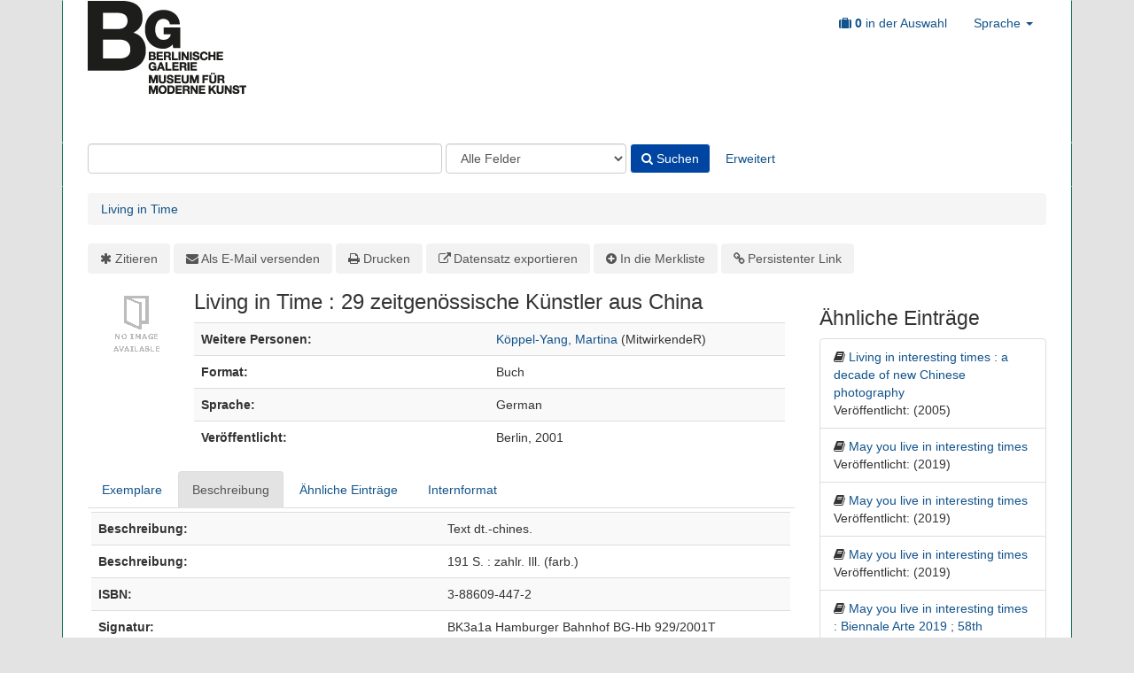

--- FILE ---
content_type: text/html; charset=UTF-8
request_url: https://bga.vufind.net/bga/Record/a0000322
body_size: 6343
content:
<!DOCTYPE html>
<html lang="de">
  <head>
        <meta http-equiv="X-UA-Compatible" content="IE=edge"/>
    <meta name="viewport" content="width=device-width,initial-scale=1.0"/>
    <meta http-equiv="Content-Type" content="text&#x2F;html&#x3B;&#x20;charset&#x3D;UTF-8">
<meta name="Generator" content="VuFind&#x20;8.1.2">
    <title>Beschreibung: Living in Time :: Bibliothekskatalog bga</title>        <link href="&#x2F;bga&#x2F;themes&#x2F;bga-bootprint3backphoto&#x2F;css&#x2F;compiled.css" media="all" rel="stylesheet" type="text&#x2F;css">
<link href="&#x2F;bga&#x2F;themes&#x2F;bootstrap3&#x2F;css&#x2F;print.css" media="print" rel="stylesheet" type="text&#x2F;css">
<!--[if lt IE 10]><link href="&#x2F;bga&#x2F;themes&#x2F;bootstrap3&#x2F;css&#x2F;flex-fallback.css" media="" rel="stylesheet" type="text&#x2F;css"><![endif]-->
<link href="&#x2F;bga&#x2F;Record&#x2F;a0000322&#x2F;RDF" rel="alternate" type="application&#x2F;rdf&#x2B;xml" title="RDF&#x20;Representation">
<link href="&#x2F;bga&#x2F;themes&#x2F;root&#x2F;images&#x2F;vufind-favicon.ico&#x3F;_&#x3D;1674834292" rel="shortcut&#x20;icon" type="image&#x2F;x-icon">
<link href="&#x2F;bga&#x2F;Search&#x2F;OpenSearch&#x3F;method&#x3D;describe" rel="search" type="application&#x2F;opensearchdescription&#x2B;xml" title="Bibliothekskatalogsuche">
<link href="&#x2F;bga&#x2F;themes&#x2F;root&#x2F;css&#x2F;icon-helper.css" media="screen" rel="stylesheet" type="text&#x2F;css">            <script  nonce="lw9wXgIJRPMXAspI0as&#x2B;LCcRiBDdkTU27cG9ORO6bAQ&#x3D;">
    //<!--
    var userIsLoggedIn = false;
    //-->
</script>
<script  src="&#x2F;bga&#x2F;cache&#x2F;fa6b9efa982b3da1f109b04eaa6f9c4c.min.js" nonce="lw9wXgIJRPMXAspI0as&#x2B;LCcRiBDdkTU27cG9ORO6bAQ&#x3D;"></script>
<script  nonce="lw9wXgIJRPMXAspI0as&#x2B;LCcRiBDdkTU27cG9ORO6bAQ&#x3D;">
    //<!--
    VuFind.cart.setCookiePath("/");
VuFind.cart.setCookieSameSite("Lax");
VuFind.path = '/bga';
VuFind.defaultSearchBackend = 'Solr';
VuFind.addTranslations({"add_tag_success":"Tags gespeichert","bulk_email_success":"Ihre Auswahl wurde per E-Mail verschickt","bulk_noitems_advice":"Es wurde nichts ausgew\u00e4hlt. Klicken Sie bitte in eine Auswahlbox neben einem Eintrag und versuchen Sie es erneut.","bulk_save_success":"Ihre Auswahl wurde erfolgreich abgespeichert","close":"schlie\u00dfen","collection_empty":"Keine Inhalte anzuzeigen.","eol_ellipsis":"\u00a0\u2026","error_occurred":"Es ist ein Fehler aufgetreten","go_to_list":"Zur\u00fcck zur Liste","hold_available":"Abholbereit","less":"weniger","less_ellipsis":"weniger\u00a0\u2026","libphonenumber_invalid":"Ung\u00fcltige Telefonnummer","libphonenumber_invalidcountry":"Ung\u00fcltige Landesvorwahl","libphonenumber_invalidregion":"Ung\u00fcltige Vorwahl:","libphonenumber_notanumber":"Die Eingabe scheint keine Telefonnummer zu sein","libphonenumber_toolong":"Die Eingabe ist zu lang f\u00fcr eine Telefonnummer","libphonenumber_tooshort":"Die Eingabe ist zu kurz f\u00fcr eine Telefonnumer","libphonenumber_tooshortidd":"Die Telefonnumer nach der internationalen Direktwahl ist zu kurz","loading":"Wird geladen","loading_ellipsis":"Wird geladen\u00a0\u2026","more":"mehr","more_ellipsis":"mehr\u00a0\u2026","number_thousands_separator":".","sms_success":"Nachricht verschickt.","No pickup locations available":"Keine Abholorte verf\u00fcgbar","Phone number invalid":"Ung\u00fcltige Telefonnummer","Invalid country calling code":"Ung\u00fcltige Landesvorwahl","Invalid region code":"Ung\u00fcltige Vorwahl:","The string supplied did not seem to be a phone number":"Die Eingabe scheint keine Telefonnummer zu sein","The string supplied is too long to be a phone number":"Die Eingabe ist zu lang f\u00fcr eine Telefonnummer","The string supplied is too short to be a phone number":"Die Eingabe ist zu kurz f\u00fcr eine Telefonnumer","Phone number too short after IDD":"Die Telefonnumer nach der internationalen Direktwahl ist zu kurz","addBookBag":"In die Merkliste","bookbagFull":"Ihre Merkliste ist voll","bookbagMax":"100","bookbagStatusFull":"Voll","confirmDelete":"Wollen Sie wirklich l\u00f6schen?","confirmEmpty":"Wollen Sie ihre Merkliste wirklich leeren?","itemsAddBag":"%%count%% Datensatz\/Datens\u00e4tze der Merkliste hinzugef\u00fcgt","itemsInBag":"%%count%% Datensatz\/Datens\u00e4tze bereits in der Merkliste vorhanden und\/oder konnte(n) nicht hinzugef\u00fcgt werden","removeBookBag":"Aus der Merkliste entfernen","viewBookBag":"Merkliste ansehen","account_checkouts_due":"Bald f\u00e4llige Ausleihen","account_checkouts_overdue":"\u00dcberf\u00e4llige Ausleihen","account_has_alerts":"Warnmeldungen f\u00fcr ihr Konto vorhanden","account_normal_checkouts":"Ausgeliehene Medien","account_requests_available":"Abholbereit","account_requests_in_transit":"Unterwegs zum Abholort"});
VuFind.addIcons({"spinner":"<span class=\"icon--font fa&#x20;fa-spinner icon--spin\" role=\"img\" aria-hidden=\"true\"><\/span>\n"});
VuFind.setCspNonce('lw9wXgIJRPMXAspI0as+LCcRiBDdkTU27cG9ORO6bAQ=');
    //-->
</script>  </head>
  <body class="template-dir-record template-name-view ">
        <header class="hidden-print">
            <a class="sr-only" href="#content">Weiter zum Inhalt</a>
      <div class="banner container navbar">
  <div class="navbar-header">
    <button type="button" class="navbar-toggle" data-toggle="collapse" data-target="#header-collapse" aria-hidden="true">
      <i class="fa fa-bars"></i>
    </button>
    <a class="navbar-brand lang-de" href="/bga/">VuFind</a>
  </div>
      <div class="collapse navbar-collapse" id="header-collapse">
      <nav>
        <ul class="nav navbar-nav navbar-right flip">
                                <li id="cartSummary">
              <a id="cartItems" data-lightbox title="Merkliste&#x20;ansehen" href="/bga/Cart/Home">
                <i class="fa fa-suitcase" aria-hidden="true"></i> <span role="status"><span class="sr-only">Merkliste:</span> <strong>0</strong> in der Auswahl</span>
                <span class="full hidden">(Voll)</span>
              </a>
            </li>
                    
          
                      <li class="language dropdown">
              <a href="#" class="dropdown-toggle" data-toggle="dropdown">Sprache <b class="caret"></b></a>
              <ul class="dropdown-menu">
                                  <li>
                    <a href="&#x2F;bga&#x2F;Record&#x2F;a0000322&#x3F;lng&#x3D;en-gb" rel="nofollow">
                      English                    </a>
                  </li>
                                  <li class="active">
                    <a href="&#x2F;bga&#x2F;Record&#x2F;a0000322&#x3F;lng&#x3D;de" rel="nofollow">
                      Deutsch                    </a>
                  </li>
                                  <li>
                    <a href="&#x2F;bga&#x2F;Record&#x2F;a0000322&#x3F;lng&#x3D;es" rel="nofollow">
                      Español                    </a>
                  </li>
                                  <li>
                    <a href="&#x2F;bga&#x2F;Record&#x2F;a0000322&#x3F;lng&#x3D;fr" rel="nofollow">
                      Français                    </a>
                  </li>
                                  <li>
                    <a href="&#x2F;bga&#x2F;Record&#x2F;a0000322&#x3F;lng&#x3D;it" rel="nofollow">
                      Italiano                    </a>
                  </li>
                                  <li>
                    <a href="&#x2F;bga&#x2F;Record&#x2F;a0000322&#x3F;lng&#x3D;ja" rel="nofollow">
                      日本語                    </a>
                  </li>
                                  <li>
                    <a href="&#x2F;bga&#x2F;Record&#x2F;a0000322&#x3F;lng&#x3D;nl" rel="nofollow">
                      Nederlands                    </a>
                  </li>
                                  <li>
                    <a href="&#x2F;bga&#x2F;Record&#x2F;a0000322&#x3F;lng&#x3D;pt" rel="nofollow">
                      Português                    </a>
                  </li>
                                  <li>
                    <a href="&#x2F;bga&#x2F;Record&#x2F;a0000322&#x3F;lng&#x3D;pt-br" rel="nofollow">
                      Português (Brasil)                    </a>
                  </li>
                                  <li>
                    <a href="&#x2F;bga&#x2F;Record&#x2F;a0000322&#x3F;lng&#x3D;zh-cn" rel="nofollow">
                      中文(简体)                    </a>
                  </li>
                                  <li>
                    <a href="&#x2F;bga&#x2F;Record&#x2F;a0000322&#x3F;lng&#x3D;zh" rel="nofollow">
                      中文（繁體）                    </a>
                  </li>
                                  <li>
                    <a href="&#x2F;bga&#x2F;Record&#x2F;a0000322&#x3F;lng&#x3D;tr" rel="nofollow">
                      Türkçe                    </a>
                  </li>
                                  <li>
                    <a href="&#x2F;bga&#x2F;Record&#x2F;a0000322&#x3F;lng&#x3D;he" rel="nofollow">
                      עברית                    </a>
                  </li>
                                  <li>
                    <a href="&#x2F;bga&#x2F;Record&#x2F;a0000322&#x3F;lng&#x3D;ga" rel="nofollow">
                      Gaeilge                    </a>
                  </li>
                                  <li>
                    <a href="&#x2F;bga&#x2F;Record&#x2F;a0000322&#x3F;lng&#x3D;cy" rel="nofollow">
                      Cymraeg                    </a>
                  </li>
                                  <li>
                    <a href="&#x2F;bga&#x2F;Record&#x2F;a0000322&#x3F;lng&#x3D;el" rel="nofollow">
                      Ελληνικά                    </a>
                  </li>
                                  <li>
                    <a href="&#x2F;bga&#x2F;Record&#x2F;a0000322&#x3F;lng&#x3D;ca" rel="nofollow">
                      Català                    </a>
                  </li>
                                  <li>
                    <a href="&#x2F;bga&#x2F;Record&#x2F;a0000322&#x3F;lng&#x3D;eu" rel="nofollow">
                      Euskara                    </a>
                  </li>
                                  <li>
                    <a href="&#x2F;bga&#x2F;Record&#x2F;a0000322&#x3F;lng&#x3D;ru" rel="nofollow">
                      Русский                    </a>
                  </li>
                                  <li>
                    <a href="&#x2F;bga&#x2F;Record&#x2F;a0000322&#x3F;lng&#x3D;cs" rel="nofollow">
                      Čeština                    </a>
                  </li>
                                  <li>
                    <a href="&#x2F;bga&#x2F;Record&#x2F;a0000322&#x3F;lng&#x3D;fi" rel="nofollow">
                      Suomi                    </a>
                  </li>
                                  <li>
                    <a href="&#x2F;bga&#x2F;Record&#x2F;a0000322&#x3F;lng&#x3D;sv" rel="nofollow">
                      Svenska                    </a>
                  </li>
                                  <li>
                    <a href="&#x2F;bga&#x2F;Record&#x2F;a0000322&#x3F;lng&#x3D;pl" rel="nofollow">
                      polski                    </a>
                  </li>
                                  <li>
                    <a href="&#x2F;bga&#x2F;Record&#x2F;a0000322&#x3F;lng&#x3D;da" rel="nofollow">
                      Dansk                    </a>
                  </li>
                                  <li>
                    <a href="&#x2F;bga&#x2F;Record&#x2F;a0000322&#x3F;lng&#x3D;sl" rel="nofollow">
                      slovenščina                    </a>
                  </li>
                                  <li>
                    <a href="&#x2F;bga&#x2F;Record&#x2F;a0000322&#x3F;lng&#x3D;ar" rel="nofollow">
                      اللغة العربية                    </a>
                  </li>
                                  <li>
                    <a href="&#x2F;bga&#x2F;Record&#x2F;a0000322&#x3F;lng&#x3D;bn" rel="nofollow">
                      বাংলা                    </a>
                  </li>
                                  <li>
                    <a href="&#x2F;bga&#x2F;Record&#x2F;a0000322&#x3F;lng&#x3D;gl" rel="nofollow">
                      Galego                    </a>
                  </li>
                                  <li>
                    <a href="&#x2F;bga&#x2F;Record&#x2F;a0000322&#x3F;lng&#x3D;vi" rel="nofollow">
                      Tiếng Việt                    </a>
                  </li>
                                  <li>
                    <a href="&#x2F;bga&#x2F;Record&#x2F;a0000322&#x3F;lng&#x3D;hr" rel="nofollow">
                      Hrvatski                    </a>
                  </li>
                                  <li>
                    <a href="&#x2F;bga&#x2F;Record&#x2F;a0000322&#x3F;lng&#x3D;hi" rel="nofollow">
                      हिंदी                    </a>
                  </li>
                                  <li>
                    <a href="&#x2F;bga&#x2F;Record&#x2F;a0000322&#x3F;lng&#x3D;hy" rel="nofollow">
                      Հայերէն                    </a>
                  </li>
                                  <li>
                    <a href="&#x2F;bga&#x2F;Record&#x2F;a0000322&#x3F;lng&#x3D;uk" rel="nofollow">
                      Українська                    </a>
                  </li>
                              </ul>
            </li>
                  </ul>
      </nav>
    </div>
  </div>
  <div class="search container navbar">
    <div class="nav searchbox hidden-print" role="search">
        <form id="searchForm" class="searchForm navbar-form navbar-left flip" method="get" action="/bga/Search/Results" name="searchForm" autocomplete="off">
            <input id="searchForm_lookfor" class="searchForm_lookfor form-control search-query autocomplete searcher:Solr ac-auto-submit" type="text" name="lookfor" size="100" value="" aria-label="Suchbegriffe" />
          <select id="searchForm_type" class="searchForm_type form-control" name="type" data-native-menu="false" aria-label="Search&#x20;type">
                                    <option value="AllFields">Alle Felder</option>
                            <option value="Title">Titel</option>
                            <option value="JournalTitle">Zeitschriftentitel</option>
                            <option value="Author&#x20;Artist">VerfasserIn KünstlerIn</option>
                            <option value="Corporate&#x20;Author&#x20;Exhibition">Ausstellung Körperschaft</option>
                            <option value="Subject">Schlagwort</option>
                            <option value="CallNumber">Signatur</option>
                            <option value="ISN">ISBN/ISSN</option>
                      </select>
        <button type="submit" class="btn btn-primary"><i class="fa fa-search" aria-hidden="true"></i> Suchen</button>
          <a href="/bga/Search/Advanced" class="btn btn-link" rel="nofollow">Erweitert</a>
        
                    
  </form>

    </div>
  </div>
    </header>
    <nav class="breadcrumbs" aria-label="Navigation">
      <div class="container">
                  <ul class="breadcrumb hidden-print"><li class="active" aria-current="page"><a href="/bga/Record/a0000322">Living in Time</a></li> </ul>
              </div>
    </nav>
    <div role="main" class="main">
      <div id="content" class="container">
        

<nav class="record-nav">
  <ul class="action-toolbar" aria-label="Werkzeuge">
          <li role="none"><a class="cite-record toolbar-btn btn-type-cite" data-lightbox href="&#x2F;bga&#x2F;Record&#x2F;a0000322&#x2F;Cite" rel="nofollow">Zitieren</a></li>
    
    
    <li role="none"><a class="mail-record toolbar-btn btn-type-email" data-lightbox href="&#x2F;bga&#x2F;Record&#x2F;a0000322&#x2F;Email" rel="nofollow">Als E-Mail versenden</a></li>

    <li><a class="print-record toolbar-btn btn-type-print" href="/bga/Record/a0000322?print=1" rel="nofollow">Drucken</a></li>

              <li role="none" class="dropdown">
        <a class="export-toggle toolbar-btn btn-type-export dropdown-toggle" data-toggle="dropdown" aria-haspopup="true" href="&#x2F;bga&#x2F;Record&#x2F;a0000322&#x2F;Export" rel="nofollow" aria-expanded="false" aria-controls="export-options">Datensatz exportieren</a>
        <ul class="dropdown-menu" id="export-options" role="menu">
                      <li role="none"><a href="&#x2F;bga&#x2F;Record&#x2F;a0000322&#x2F;Export?style=RefWorks" rel="nofollow" role="menuitem">Exportieren nach  RefWorks</a></li>
                      <li role="none"><a target="EndNoteWebMain" href="&#x2F;bga&#x2F;Record&#x2F;a0000322&#x2F;Export?style=EndNoteWeb" rel="nofollow" role="menuitem">Exportieren nach  EndNoteWeb</a></li>
                      <li role="none"><a href="&#x2F;bga&#x2F;Record&#x2F;a0000322&#x2F;Export?style=EndNote" rel="nofollow" role="menuitem">Exportieren nach  EndNote</a></li>
                      <li role="none"><a href="&#x2F;bga&#x2F;Record&#x2F;a0000322&#x2F;Export?style=MARC" rel="nofollow" role="menuitem">Exportieren nach  MARC</a></li>
                      <li role="none"><a href="&#x2F;bga&#x2F;Record&#x2F;a0000322&#x2F;Export?style=MARCXML" rel="nofollow" role="menuitem">Exportieren nach  MARCXML</a></li>
                      <li role="none"><a href="&#x2F;bga&#x2F;Record&#x2F;a0000322&#x2F;Export?style=RDF" rel="nofollow" role="menuitem">Exportieren nach  RDF</a></li>
                      <li role="none"><a href="&#x2F;bga&#x2F;Record&#x2F;a0000322&#x2F;Export?style=BibTeX" rel="nofollow" role="menuitem">Exportieren nach  BibTeX</a></li>
                      <li role="none"><a href="&#x2F;bga&#x2F;Record&#x2F;a0000322&#x2F;Export?style=RIS" rel="nofollow" role="menuitem">Exportieren nach  RIS</a></li>
                  </ul>
      </li>
    
                <span class="btn-bookbag-toggle" data-cart-id="a0000322" data-cart-source="Solr">
    <a href="#" class="cart-add hidden correct">
      <span class="cart-link-label btn-type-add">In die Merkliste</span>
    </a>
    <a href="#" class="cart-remove hidden">
      <span class="cart-link-label btn-type-minus">Aus der Merkliste entfernen</span>
    </a>
    <noscript>
      <form method="post" name="addForm" action="/bga/Cart/Processor">
        <input type="hidden" name="ids[]" value="Solr&#x7C;a0000322" />
                  <input class="btn btn-default" type="submit" name="add" value="In&#x20;die&#x20;Merkliste"/>
              </form>
    </noscript>
  </span>
    <li role="none"><a class="permalink-record toolbar-btn btn-type-permalink" data-lightbox href="&#x2F;bga&#x2F;Record&#x2F;a0000322&#x2F;Permalink" rel="nofollow">Persistenter Link</a></li>
  </ul>
</nav>

<div class="record sourceSolr">
    <div class="mainbody left">
    <input type="hidden" value="a0000322" class="hiddenId" />
    <input type="hidden" value="Solr" class="hiddenSource" />
        <div class="media" vocab="http://schema.org/" resource="#record" typeof="Book Product">
        <div class="media-left medium img-col">
                    <a href="&#x2F;bga&#x2F;Cover&#x2F;Show&#x3F;author&#x3D;&amp;callnumber&#x3D;BK3a1a&#x2B;Hamburger&#x2B;Bahnhof&#x2B;BG-Hb&#x2B;929&#x25;2F2001T&amp;size&#x3D;large&amp;title&#x3D;Living&#x2B;in&#x2B;Time&#x2B;&#x25;3A&#x2B;29&#x2B;zeitgen&#x25;C3&#x25;B6ssische&#x2B;K&#x25;C3&#x25;BCnstler&#x2B;aus&#x2B;China&amp;recordid&#x3D;a0000322&amp;source&#x3D;Solr&amp;isbn&#x3D;3886094472" class="record-cover-link">  <img src="&#x2F;bga&#x2F;Cover&#x2F;Show&#x3F;author&#x3D;&amp;callnumber&#x3D;BK3a1a&#x2B;Hamburger&#x2B;Bahnhof&#x2B;BG-Hb&#x2B;929&#x25;2F2001T&amp;size&#x3D;medium&amp;title&#x3D;Living&#x2B;in&#x2B;Time&#x2B;&#x25;3A&#x2B;29&#x2B;zeitgen&#x25;C3&#x25;B6ssische&#x2B;K&#x25;C3&#x25;BCnstler&#x2B;aus&#x2B;China&amp;recordid&#x3D;a0000322&amp;source&#x3D;Solr&amp;isbn&#x3D;3886094472" data-linkpreview="true" class="recordcover" alt="Living&#x20;in&#x20;Time&#x20;&#x3A;&#x20;29&#x20;zeitgen&#xF6;ssische&#x20;K&#xFC;nstler&#x20;aus&#x20;China" />
</a>      
            
                </div>
    <div class="media-body">

    <h1 property="name">Living in Time  : 29 zeitgenössische Künstler aus China </h1>
    
    
              
        
    
                  <table class="table table-striped">
        <caption class="sr-only">Bibliographische Detailangaben</caption>
                  <tr><th>Weitere Personen:</th><td><span class="author-data" property="contributor">
      <a href="  /bga/Author/Home?author=K%C3%B6ppel-Yang%2C+Martina">
        Köppel-Yang, Martina</a>
      <span class="author-property-role">(MitwirkendeR)</span></span></td></tr>
                  <tr><th>Format:</th><td>      <span class="format book">Buch</span>
  </td></tr>
                  <tr><th>Sprache:</th><td><span property="availableLanguage" typeof="Language"><span property="name">German</span></span></td></tr>
                  <tr><th>Veröffentlicht:</th><td><span property="publisher" typeof="Organization">
      <span property="location">Berlin,</span>
      </span>
      <span property="datePublished">2001</span>
    <br/></td></tr>
              </table>
          </div>
</div>

          <a name="tabnav"></a>
      <div class="record-tabs">
        <ul class="nav nav-tabs">
                                  <li class="record-tab holdings" data-tab="holdings">
              <a href="&#x2F;bga&#x2F;Record&#x2F;a0000322&#x2F;Holdings#tabnav" data-lightbox-ignore>
                Exemplare              </a>
            </li>
                                  <li class="record-tab description active initiallyActive" data-tab="description">
              <a href="&#x2F;bga&#x2F;Record&#x2F;a0000322&#x2F;Description#tabnav" data-lightbox-ignore>
                Beschreibung              </a>
            </li>
                                  <li class="record-tab similar" data-tab="similar">
              <a href="&#x2F;bga&#x2F;Record&#x2F;a0000322&#x2F;Similar#tabnav" data-lightbox-ignore>
                Ähnliche Einträge              </a>
            </li>
                                  <li class="record-tab details" data-tab="details">
              <a href="&#x2F;bga&#x2F;Record&#x2F;a0000322&#x2F;Details#tabnav" data-lightbox-ignore>
                Internformat              </a>
            </li>
                  </ul>

        <div class="tab-content">
                      <div class="tab-pane active description-tab">
              <table class="table table-striped">
  <caption class="sr-only">Beschreibung</caption>
            <tr><th>Beschreibung:</th><td>Text dt.-chines.</td></tr>
          <tr><th>Beschreibung:</th><td>191 S. : zahlr. Ill. (farb.)</td></tr>
          <tr><th>ISBN:</th><td><span property="isbn">3-88609-447-2</span></td></tr>
          <tr><th>Signatur:</th><td>BK3a1a Hamburger Bahnhof BG-Hb 929/2001T</td></tr>
      </table>
            </div>
                  </div>
      </div>
    
    <span class="Z3988" title="url_ver&#x3D;Z39.88-2004&amp;ctx_ver&#x3D;Z39.88-2004&amp;ctx_enc&#x3D;info&#x25;3Aofi&#x25;2Fenc&#x25;3AUTF-8&amp;rfr_id&#x3D;info&#x25;3Asid&#x25;2Fvufind.svn.sourceforge.net&#x25;3Agenerator&amp;rft.title&#x3D;Living&#x2B;in&#x2B;Time&#x2B;&#x25;3A&#x2B;29&#x2B;zeitgen&#x25;C3&#x25;B6ssische&#x2B;K&#x25;C3&#x25;BCnstler&#x2B;aus&#x2B;China&amp;rft.date&#x3D;2001&amp;rft_val_fmt&#x3D;info&#x25;3Aofi&#x25;2Ffmt&#x25;3Akev&#x25;3Amtx&#x25;3Abook&amp;rft.genre&#x3D;book&amp;rft.btitle&#x3D;Living&#x2B;in&#x2B;Time&#x2B;&#x25;3A&#x2B;29&#x2B;zeitgen&#x25;C3&#x25;B6ssische&#x2B;K&#x25;C3&#x25;BCnstler&#x2B;aus&#x2B;China&amp;rft.au&#x3D;&amp;rft.edition&#x3D;&amp;rft.isbn&#x3D;3886094472"></span>  </div>

  <div class="sidebar right hidden-print">
          <h2>Ähnliche Einträge</h2>
  <ul class="list-group">
          <li class="list-group-item">
                <i class="fa fa-x fa-book" title="Book"></i>
        <a href="&#x2F;bga&#x2F;Record&#x2F;a0012632">
          Living in interesting times : a decade of new Chinese photography        </a>
                          <br/>Veröffentlicht: (2005)
              </li>
          <li class="list-group-item">
                <i class="fa fa-x fa-book" title="Book"></i>
        <a href="&#x2F;bga&#x2F;Record&#x2F;a0030318&#x2B;3">
          May you live in interesting times        </a>
                          <br/>Veröffentlicht: (2019)
              </li>
          <li class="list-group-item">
                <i class="fa fa-x fa-book" title="Book"></i>
        <a href="&#x2F;bga&#x2F;Record&#x2F;a0030318&#x2B;2">
          May you live in interesting times        </a>
                          <br/>Veröffentlicht: (2019)
              </li>
          <li class="list-group-item">
                <i class="fa fa-x fa-book" title="Book"></i>
        <a href="&#x2F;bga&#x2F;Record&#x2F;a0030318&#x2B;1">
          May you live in interesting times        </a>
                          <br/>Veröffentlicht: (2019)
              </li>
          <li class="list-group-item">
                <i class="fa fa-x fa-book" title="Book"></i>
        <a href="&#x2F;bga&#x2F;Record&#x2F;a0030318">
          May you live in interesting times : Biennale Arte 2019 ; 58th international art exhibition        </a>
                          <br/>Veröffentlicht: (2019)
              </li>
      </ul>
      </div>
</div>
<script  nonce="lw9wXgIJRPMXAspI0as&#x2B;LCcRiBDdkTU27cG9ORO6bAQ&#x3D;">
    //<!--
    $(document).ready(recordDocReady);
    //-->
</script>      </div>
    </div>
    <footer class="hidden-print">
  <div class="footer-container">
    <div class="footer-column">
              <h2>Suchoptionen</h2>
        <ul>
          <li><a href="/bga/Search/History">Suchhistorie</a></li>
          <li><a href="/bga/Search/Advanced">Erweiterte Suche</a></li>
        </ul>
          </div>
    <div class="footer-column">
              <h2>Weitere Suchoptionen</h2>
        <ul>
          <li><a href="/bga/Browse/Home">Katalog suchen</a></li>
          <li><a href="/bga/Alphabrowse/Home">Alphabetisch suchen</a></li>
          <li><a href="/bga/Channels/Home">Inhalte erkunden</a></li>
          <li><a href="/bga/Search/Reserves">Semesterapparat</a></li>
          
        </ul>
          </div>
    <div class="footer-column">
              <h2>Hilfe</h2>
        <ul>
          <li><a href="/bga/Help/Home?topic=search&amp;_=1769898007" data-lightbox class="help-link">Suchtipps</a></li>
          <li><a href="/bga/Content/asklibrary">Fachauskunft der Bibliothek</a></li>
          <li><a href="/bga/Content/faq">Häufig gestellte Fragen</a></li>
        <li><a href="/bga/Content/impressum">Impressum</a></li>
        </ul>
          </div>
  </div>
  <div class="poweredby">
      </div>
</footer>
    <!-- MODAL IN CASE WE NEED ONE -->
    <div id="modal" class="modal fade hidden-print" tabindex="-1" role="dialog" aria-hidden="true">
      <div class="modal-dialog">
        <div class="modal-content">
          <button type="button" class="close" data-dismiss="modal">
            <svg aria-label="Close" viewBox="0 0 24 24"><path d="M6 18L18 6M6 6l12 12"></path></svg>
          </button>
          <div class="modal-body"></div>
        </div>
      </div>
    </div>
    <div class="offcanvas-overlay" data-toggle="offcanvas"></div>
                
      </body>
</html>
